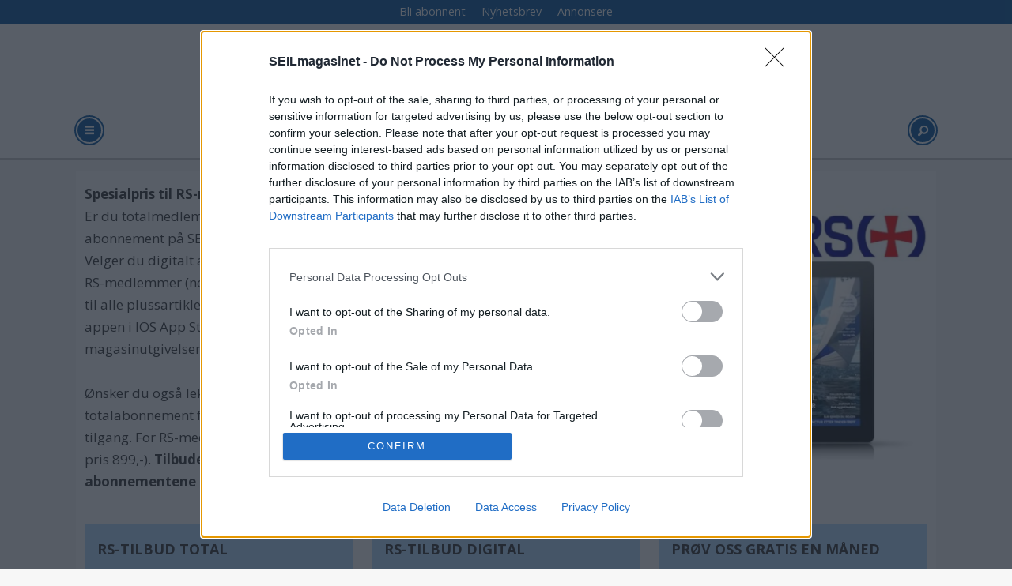

--- FILE ---
content_type: text/html; charset=UTF-8
request_url: https://www.seilmagasinet.no/kampanjer/rs-tilbud
body_size: 14295
content:
<!DOCTYPE html>
<html lang="nb-NO" dir="ltr" class="resp_fonts" data-hostpath="kampanjer&#x2F;rs-tilbud">
    <head>

                
                <script type="module">
                    import { ClientAPI } from '/view-resources/baseview/public/common/ClientAPI/index.js?v=1768293024-L4';
                    window.labClientAPI = new ClientAPI({
                        pageData: {
                            url: 'https://www.seilmagasinet.no/kampanjer/rs-tilbud',
                            pageType: 'front',
                            pageId: '605849',
                            section: '',
                            title: '',
                            seotitle: 'SM RS-tilbud',
                            sometitle: 'SM RS-tilbud',
                            description: '',
                            seodescription: '',
                            somedescription: '',
                            device: 'desktop',
                            cmsVersion: '4.2.15',
                            contentLanguage: 'nb-NO',
                            published: '',
                            tags: [],
                            bylines: [],
                            site: {
                                domain: 'https://www.seilmagasinet.no',
                                id: '6',
                                alias: 'seilmagasinet'
                            }
                            // Todo: Add paywall info ...
                        },
                        debug: false
                    });
                </script>

                <title>SM RS-tilbud</title>
                <meta name="title" content="SM RS-tilbud">
                <meta name="description" content="">
                <meta http-equiv="Content-Type" content="text/html; charset=utf-8">
                <link rel="canonical" href="https://www.seilmagasinet.no/kampanjer/rs-tilbud">
                <meta name="viewport" content="width=device-width, initial-scale=1">
                
                <meta property="og:type" content="frontpage">
                <meta property="og:title" content="SM RS-tilbud">
                <meta property="og:description" content="">

                
                <script src="https://assets.mailmojo.no/sdk.js" data-token="DEE4J2GLQZdZNPhqjaRCHQNX4QrNpa" async></script><script type="text/javascript" async="true">
(function() {
  var host = 'www.seilmagasinet.no';
  var element = document.createElement('script');
  var firstScript = document.getElementsByTagName('script')[0];
  var url = 'https://cmp.inmobi.com'
    .concat('/choice/', 'WBYGMGfWQ-WEa', '/', host, '/choice.js?tag_version=V3');
  var uspTries = 0;
  var uspTriesLimit = 3;
  element.async = true;
  element.type = 'text/javascript';
  element.src = url;

  firstScript.parentNode.insertBefore(element, firstScript);

  function makeStub() {
    var TCF_LOCATOR_NAME = '__tcfapiLocator';
    var queue = [];
    var win = window;
    var cmpFrame;

    function addFrame() {
      var doc = win.document;
      var otherCMP = !!(win.frames[TCF_LOCATOR_NAME]);

      if (!otherCMP) {
        if (doc.body) {
          var iframe = doc.createElement('iframe');

          iframe.style.cssText = 'display:none';
          iframe.name = TCF_LOCATOR_NAME;
          doc.body.appendChild(iframe);
        } else {
          setTimeout(addFrame, 5);
        }
      }
      return !otherCMP;
    }

    function tcfAPIHandler() {
      var gdprApplies;
      var args = arguments;

      if (!args.length) {
        return queue;
      } else if (args[0] === 'setGdprApplies') {
        if (
          args.length > 3 &&
          args[2] === 2 &&
          typeof args[3] === 'boolean'
        ) {
          gdprApplies = args[3];
          if (typeof args[2] === 'function') {
            args[2]('set', true);
          }
        }
      } else if (args[0] === 'ping') {
        var retr = {
          gdprApplies: gdprApplies,
          cmpLoaded: false,
          cmpStatus: 'stub'
        };

        if (typeof args[2] === 'function') {
          args[2](retr);
        }
      } else {
        if(args[0] === 'init' && typeof args[3] === 'object') {
          args[3] = Object.assign(args[3], { tag_version: 'V3' });
        }
        queue.push(args);
      }
    }

    function postMessageEventHandler(event) {
      var msgIsString = typeof event.data === 'string';
      var json = {};

      try {
        if (msgIsString) {
          json = JSON.parse(event.data);
        } else {
          json = event.data;
        }
      } catch (ignore) {}

      var payload = json.__tcfapiCall;

      if (payload) {
        window.__tcfapi(
          payload.command,
          payload.version,
          function(retValue, success) {
            var returnMsg = {
              __tcfapiReturn: {
                returnValue: retValue,
                success: success,
                callId: payload.callId
              }
            };
            if (msgIsString) {
              returnMsg = JSON.stringify(returnMsg);
            }
            if (event && event.source && event.source.postMessage) {
              event.source.postMessage(returnMsg, '*');
            }
          },
          payload.parameter
        );
      }
    }

    while (win) {
      try {
        if (win.frames[TCF_LOCATOR_NAME]) {
          cmpFrame = win;
          break;
        }
      } catch (ignore) {}

      if (win === window.top) {
        break;
      }
      win = win.parent;
    }
    if (!cmpFrame) {
      addFrame();
      win.__tcfapi = tcfAPIHandler;
      win.addEventListener('message', postMessageEventHandler, false);
    }
  };

  makeStub();

  function makeGppStub() {
    const CMP_ID = 10;
    const SUPPORTED_APIS = [
      '2:tcfeuv2',
      '6:uspv1',
      '7:usnatv1',
      '8:usca',
      '9:usvav1',
      '10:uscov1',
      '11:usutv1',
      '12:usctv1'
    ];

    window.__gpp_addFrame = function (n) {
      if (!window.frames[n]) {
        if (document.body) {
          var i = document.createElement("iframe");
          i.style.cssText = "display:none";
          i.name = n;
          document.body.appendChild(i);
        } else {
          window.setTimeout(window.__gpp_addFrame, 10, n);
        }
      }
    };
    window.__gpp_stub = function () {
      var b = arguments;
      __gpp.queue = __gpp.queue || [];
      __gpp.events = __gpp.events || [];

      if (!b.length || (b.length == 1 && b[0] == "queue")) {
        return __gpp.queue;
      }

      if (b.length == 1 && b[0] == "events") {
        return __gpp.events;
      }

      var cmd = b[0];
      var clb = b.length > 1 ? b[1] : null;
      var par = b.length > 2 ? b[2] : null;
      if (cmd === "ping") {
        clb(
          {
            gppVersion: "1.1", // must be “Version.Subversion”, current: “1.1”
            cmpStatus: "stub", // possible values: stub, loading, loaded, error
            cmpDisplayStatus: "hidden", // possible values: hidden, visible, disabled
            signalStatus: "not ready", // possible values: not ready, ready
            supportedAPIs: SUPPORTED_APIS, // list of supported APIs
            cmpId: CMP_ID, // IAB assigned CMP ID, may be 0 during stub/loading
            sectionList: [],
            applicableSections: [-1],
            gppString: "",
            parsedSections: {},
          },
          true
        );
      } else if (cmd === "addEventListener") {
        if (!("lastId" in __gpp)) {
          __gpp.lastId = 0;
        }
        __gpp.lastId++;
        var lnr = __gpp.lastId;
        __gpp.events.push({
          id: lnr,
          callback: clb,
          parameter: par,
        });
        clb(
          {
            eventName: "listenerRegistered",
            listenerId: lnr, // Registered ID of the listener
            data: true, // positive signal
            pingData: {
              gppVersion: "1.1", // must be “Version.Subversion”, current: “1.1”
              cmpStatus: "stub", // possible values: stub, loading, loaded, error
              cmpDisplayStatus: "hidden", // possible values: hidden, visible, disabled
              signalStatus: "not ready", // possible values: not ready, ready
              supportedAPIs: SUPPORTED_APIS, // list of supported APIs
              cmpId: CMP_ID, // list of supported APIs
              sectionList: [],
              applicableSections: [-1],
              gppString: "",
              parsedSections: {},
            },
          },
          true
        );
      } else if (cmd === "removeEventListener") {
        var success = false;
        for (var i = 0; i < __gpp.events.length; i++) {
          if (__gpp.events[i].id == par) {
            __gpp.events.splice(i, 1);
            success = true;
            break;
          }
        }
        clb(
          {
            eventName: "listenerRemoved",
            listenerId: par, // Registered ID of the listener
            data: success, // status info
            pingData: {
              gppVersion: "1.1", // must be “Version.Subversion”, current: “1.1”
              cmpStatus: "stub", // possible values: stub, loading, loaded, error
              cmpDisplayStatus: "hidden", // possible values: hidden, visible, disabled
              signalStatus: "not ready", // possible values: not ready, ready
              supportedAPIs: SUPPORTED_APIS, // list of supported APIs
              cmpId: CMP_ID, // CMP ID
              sectionList: [],
              applicableSections: [-1],
              gppString: "",
              parsedSections: {},
            },
          },
          true
        );
      } else if (cmd === "hasSection") {
        clb(false, true);
      } else if (cmd === "getSection" || cmd === "getField") {
        clb(null, true);
      }
      //queue all other commands
      else {
        __gpp.queue.push([].slice.apply(b));
      }
    };
    window.__gpp_msghandler = function (event) {
      var msgIsString = typeof event.data === "string";
      try {
        var json = msgIsString ? JSON.parse(event.data) : event.data;
      } catch (e) {
        var json = null;
      }
      if (typeof json === "object" && json !== null && "__gppCall" in json) {
        var i = json.__gppCall;
        window.__gpp(
          i.command,
          function (retValue, success) {
            var returnMsg = {
              __gppReturn: {
                returnValue: retValue,
                success: success,
                callId: i.callId,
              },
            };
            event.source.postMessage(msgIsString ? JSON.stringify(returnMsg) : returnMsg, "*");
          },
          "parameter" in i ? i.parameter : null,
          "version" in i ? i.version : "1.1"
        );
      }
    };
    if (!("__gpp" in window) || typeof window.__gpp !== "function") {
      window.__gpp = window.__gpp_stub;
      window.addEventListener("message", window.__gpp_msghandler, false);
      window.__gpp_addFrame("__gppLocator");
    }
  };

  makeGppStub();

  var uspStubFunction = function() {
    var arg = arguments;
    if (typeof window.__uspapi !== uspStubFunction) {
      setTimeout(function() {
        if (typeof window.__uspapi !== 'undefined') {
          window.__uspapi.apply(window.__uspapi, arg);
        }
      }, 500);
    }
  };

  var checkIfUspIsReady = function() {
    uspTries++;
    if (window.__uspapi === uspStubFunction && uspTries < uspTriesLimit) {
      console.warn('USP is not accessible');
    } else {
      clearInterval(uspInterval);
    }
  };

  if (typeof window.__uspapi === 'undefined') {
    window.__uspapi = uspStubFunction;
    var uspInterval = setInterval(checkIfUspIsReady, 6000);
  }
})();
</script>
                
                
                <meta property="og:image" content="/view-resources/dachser2/public/seilmagasinet/icon.png">
                <meta property="og:image:width" content="100">
                
                <meta property="og:url" content="https://www.seilmagasinet.no/kampanjer/rs-tilbud">
                        <link type="image/svg+xml" rel="icon" href="/view-resources/dachser2/public/seilmagasinet/favicon.svg">
                        <link type="image/png" rel="icon" sizes="32x32" href="/view-resources/dachser2/public/seilmagasinet/favicon-32x32.png">
                        <link type="image/png" rel="icon" sizes="96x96" href="/view-resources/dachser2/public/seilmagasinet/favicon-96x96.png">
                        <link type="image/png" rel="apple-touch-icon" sizes="120x120" href="/view-resources/dachser2/public/seilmagasinet/favicon-120x120.png">
                        <link type="image/png" rel="apple-touch-icon" sizes="180x180" href="/view-resources/dachser2/public/seilmagasinet/favicon-180x180.png">
                    
                <link rel="stylesheet" href="/view-resources/view/css/grid.css?v=1768293024-L4">
                <link rel="stylesheet" href="/view-resources/view/css/main.css?v=1768293024-L4">
                <link rel="stylesheet" href="/view-resources/view/css/colors.css?v=1768293024-L4">
                <link rel="stylesheet" href="/view-resources/view/css/print.css?v=1768293024-L4" media="print">
                <link rel="stylesheet" href="/view-resources/view/css/foundation-icons/foundation-icons.css?v=1768293024-L4">
                <link rel="stylesheet" href="https://fonts.googleapis.com/css?family=Open+Sans:400,400i,600,600i,700,700i,800,800i?v=1768293024-L4">
                <link rel="stylesheet" href="/view-resources/view/css/site/seilmagasinet.css?v=1768293024-L4">
                <style data-key="background_colors">
                    .bg-primary {background-color: rgb(103, 146, 228);}.bg-primary-dark {background-color: rgb(63, 113, 192);color: #fff;}.bg-primary-darker {background-color: rgb(0, 82, 156);color: #fff;}.bg-primary-light {background-color: rgba(141,181,255,1);}.bg-primary-lighter {background-color: rgb(179, 217, 255);}.bg-secondary {background-color: rgb(207, 0, 6);color: #fff;}.bg-tertiary {background-color: rgb(25, 133, 128);color: #fff;}.bg-tertiary-light {background-color: rgb(124, 182, 177);}.bg-quaternary {background-color: rgb(147, 178, 88);}.bg-quinary {background-color: rgb(214, 194, 172);}.bg-black {background-color: rgb(5, 5, 5);color: #fff;}.bg-white {background-color: rgb(241, 241, 230);}.bg-senary {background-color: rgba(224,98,154,1);}.bg-septenary {background-color: rgba(208, 200, 200, 1);}.bg-octonary {background-color: rgba(255,255,255,1);}@media (max-width: 1023px) { .color_mobile_bg-primary {background-color: rgb(103, 146, 228);}}@media (max-width: 1023px) { .color_mobile_bg-primary-dark {background-color: rgb(63, 113, 192);}}@media (max-width: 1023px) { .color_mobile_bg-primary-darker {background-color: rgb(0, 82, 156);}}@media (max-width: 1023px) { .color_mobile_bg-primary-light {background-color: rgba(141,181,255,1);}}@media (max-width: 1023px) { .color_mobile_bg-primary-lighter {background-color: rgb(179, 217, 255);}}@media (max-width: 1023px) { .color_mobile_bg-secondary {background-color: rgb(207, 0, 6);}}@media (max-width: 1023px) { .color_mobile_bg-tertiary {background-color: rgb(25, 133, 128);}}@media (max-width: 1023px) { .color_mobile_bg-tertiary-light {background-color: rgb(124, 182, 177);}}@media (max-width: 1023px) { .color_mobile_bg-quaternary {background-color: rgb(147, 178, 88);}}@media (max-width: 1023px) { .color_mobile_bg-quinary {background-color: rgb(214, 194, 172);}}@media (max-width: 1023px) { .color_mobile_bg-black {background-color: rgb(5, 5, 5);}}@media (max-width: 1023px) { .color_mobile_bg-white {background-color: rgb(241, 241, 230);}}@media (max-width: 1023px) { .color_mobile_bg-senary {background-color: rgba(224,98,154,1);}}@media (max-width: 1023px) { .color_mobile_bg-septenary {background-color: rgba(208, 200, 200, 1);}}@media (max-width: 1023px) { .color_mobile_bg-octonary {background-color: rgba(255,255,255,1);}}
                </style>
                <style data-key="background_colors_opacity">
                    .bg-primary.op-bg_20 {background-color: rgba(103, 146, 228, 0.2);}.bg-primary.op-bg_40 {background-color: rgba(103, 146, 228, 0.4);}.bg-primary.op-bg_60 {background-color: rgba(103, 146, 228, 0.6);}.bg-primary.op-bg_80 {background-color: rgba(103, 146, 228, 0.8);}.bg-primary-dark.op-bg_20 {background-color: rgba(63, 113, 192, 0.2);color: #fff;}.bg-primary-dark.op-bg_40 {background-color: rgba(63, 113, 192, 0.4);color: #fff;}.bg-primary-dark.op-bg_60 {background-color: rgba(63, 113, 192, 0.6);color: #fff;}.bg-primary-dark.op-bg_80 {background-color: rgba(63, 113, 192, 0.8);color: #fff;}.bg-primary-darker.op-bg_20 {background-color: rgba(0, 82, 156, 0.2);color: #fff;}.bg-primary-darker.op-bg_40 {background-color: rgba(0, 82, 156, 0.4);color: #fff;}.bg-primary-darker.op-bg_60 {background-color: rgba(0, 82, 156, 0.6);color: #fff;}.bg-primary-darker.op-bg_80 {background-color: rgba(0, 82, 156, 0.8);color: #fff;}.bg-primary-light.op-bg_20 {background-color: rgba(141, 181, 255, 0.2);}.bg-primary-light.op-bg_40 {background-color: rgba(141, 181, 255, 0.4);}.bg-primary-light.op-bg_60 {background-color: rgba(141, 181, 255, 0.6);}.bg-primary-light.op-bg_80 {background-color: rgba(141, 181, 255, 0.8);}.bg-primary-lighter.op-bg_20 {background-color: rgba(179, 217, 255, 0.2);}.bg-primary-lighter.op-bg_40 {background-color: rgba(179, 217, 255, 0.4);}.bg-primary-lighter.op-bg_60 {background-color: rgba(179, 217, 255, 0.6);}.bg-primary-lighter.op-bg_80 {background-color: rgba(179, 217, 255, 0.8);}.bg-secondary.op-bg_20 {background-color: rgba(207, 0, 6, 0.2);color: #fff;}.bg-secondary.op-bg_40 {background-color: rgba(207, 0, 6, 0.4);color: #fff;}.bg-secondary.op-bg_60 {background-color: rgba(207, 0, 6, 0.6);color: #fff;}.bg-secondary.op-bg_80 {background-color: rgba(207, 0, 6, 0.8);color: #fff;}.bg-tertiary.op-bg_20 {background-color: rgba(25, 133, 128, 0.2);color: #fff;}.bg-tertiary.op-bg_40 {background-color: rgba(25, 133, 128, 0.4);color: #fff;}.bg-tertiary.op-bg_60 {background-color: rgba(25, 133, 128, 0.6);color: #fff;}.bg-tertiary.op-bg_80 {background-color: rgba(25, 133, 128, 0.8);color: #fff;}.bg-tertiary-light.op-bg_20 {background-color: rgba(124, 182, 177, 0.2);}.bg-tertiary-light.op-bg_40 {background-color: rgba(124, 182, 177, 0.4);}.bg-tertiary-light.op-bg_60 {background-color: rgba(124, 182, 177, 0.6);}.bg-tertiary-light.op-bg_80 {background-color: rgba(124, 182, 177, 0.8);}.bg-quaternary.op-bg_20 {background-color: rgba(147, 178, 88, 0.2);}.bg-quaternary.op-bg_40 {background-color: rgba(147, 178, 88, 0.4);}.bg-quaternary.op-bg_60 {background-color: rgba(147, 178, 88, 0.6);}.bg-quaternary.op-bg_80 {background-color: rgba(147, 178, 88, 0.8);}.bg-quinary.op-bg_20 {background-color: rgba(214, 194, 172, 0.2);}.bg-quinary.op-bg_40 {background-color: rgba(214, 194, 172, 0.4);}.bg-quinary.op-bg_60 {background-color: rgba(214, 194, 172, 0.6);}.bg-quinary.op-bg_80 {background-color: rgba(214, 194, 172, 0.8);}.bg-black.op-bg_20 {background-color: rgba(5, 5, 5, 0.2);color: #fff;}.bg-black.op-bg_40 {background-color: rgba(5, 5, 5, 0.4);color: #fff;}.bg-black.op-bg_60 {background-color: rgba(5, 5, 5, 0.6);color: #fff;}.bg-black.op-bg_80 {background-color: rgba(5, 5, 5, 0.8);color: #fff;}.bg-white.op-bg_20 {background-color: rgba(241, 241, 230, 0.2);}.bg-white.op-bg_40 {background-color: rgba(241, 241, 230, 0.4);}.bg-white.op-bg_60 {background-color: rgba(241, 241, 230, 0.6);}.bg-white.op-bg_80 {background-color: rgba(241, 241, 230, 0.8);}.bg-senary.op-bg_20 {background-color: rgba(224, 98, 154, 0.2);}.bg-senary.op-bg_40 {background-color: rgba(224, 98, 154, 0.4);}.bg-senary.op-bg_60 {background-color: rgba(224, 98, 154, 0.6);}.bg-senary.op-bg_80 {background-color: rgba(224, 98, 154, 0.8);}.bg-septenary.op-bg_20 {background-color: rgba(208, 200, 200, 0.2);}.bg-septenary.op-bg_40 {background-color: rgba(208, 200, 200, 0.4);}.bg-septenary.op-bg_60 {background-color: rgba(208, 200, 200, 0.6);}.bg-septenary.op-bg_80 {background-color: rgba(208, 200, 200, 0.8);}.bg-octonary.op-bg_20 {background-color: rgba(255, 255, 255, 0.2);}.bg-octonary.op-bg_40 {background-color: rgba(255, 255, 255, 0.4);}.bg-octonary.op-bg_60 {background-color: rgba(255, 255, 255, 0.6);}.bg-octonary.op-bg_80 {background-color: rgba(255, 255, 255, 0.8);}@media (max-width: 1023px) { .color_mobile_bg-primary.op-bg_20 {background-color: rgba(103, 146, 228, 0.2);}}@media (max-width: 1023px) { .color_mobile_bg-primary.op-bg_40 {background-color: rgba(103, 146, 228, 0.4);}}@media (max-width: 1023px) { .color_mobile_bg-primary.op-bg_60 {background-color: rgba(103, 146, 228, 0.6);}}@media (max-width: 1023px) { .color_mobile_bg-primary.op-bg_80 {background-color: rgba(103, 146, 228, 0.8);}}@media (max-width: 1023px) { .color_mobile_bg-primary-dark.op-bg_20 {background-color: rgba(63, 113, 192, 0.2);}}@media (max-width: 1023px) { .color_mobile_bg-primary-dark.op-bg_40 {background-color: rgba(63, 113, 192, 0.4);}}@media (max-width: 1023px) { .color_mobile_bg-primary-dark.op-bg_60 {background-color: rgba(63, 113, 192, 0.6);}}@media (max-width: 1023px) { .color_mobile_bg-primary-dark.op-bg_80 {background-color: rgba(63, 113, 192, 0.8);}}@media (max-width: 1023px) { .color_mobile_bg-primary-darker.op-bg_20 {background-color: rgba(0, 82, 156, 0.2);}}@media (max-width: 1023px) { .color_mobile_bg-primary-darker.op-bg_40 {background-color: rgba(0, 82, 156, 0.4);}}@media (max-width: 1023px) { .color_mobile_bg-primary-darker.op-bg_60 {background-color: rgba(0, 82, 156, 0.6);}}@media (max-width: 1023px) { .color_mobile_bg-primary-darker.op-bg_80 {background-color: rgba(0, 82, 156, 0.8);}}@media (max-width: 1023px) { .color_mobile_bg-primary-light.op-bg_20 {background-color: rgba(141, 181, 255, 0.2);}}@media (max-width: 1023px) { .color_mobile_bg-primary-light.op-bg_40 {background-color: rgba(141, 181, 255, 0.4);}}@media (max-width: 1023px) { .color_mobile_bg-primary-light.op-bg_60 {background-color: rgba(141, 181, 255, 0.6);}}@media (max-width: 1023px) { .color_mobile_bg-primary-light.op-bg_80 {background-color: rgba(141, 181, 255, 0.8);}}@media (max-width: 1023px) { .color_mobile_bg-primary-lighter.op-bg_20 {background-color: rgba(179, 217, 255, 0.2);}}@media (max-width: 1023px) { .color_mobile_bg-primary-lighter.op-bg_40 {background-color: rgba(179, 217, 255, 0.4);}}@media (max-width: 1023px) { .color_mobile_bg-primary-lighter.op-bg_60 {background-color: rgba(179, 217, 255, 0.6);}}@media (max-width: 1023px) { .color_mobile_bg-primary-lighter.op-bg_80 {background-color: rgba(179, 217, 255, 0.8);}}@media (max-width: 1023px) { .color_mobile_bg-secondary.op-bg_20 {background-color: rgba(207, 0, 6, 0.2);}}@media (max-width: 1023px) { .color_mobile_bg-secondary.op-bg_40 {background-color: rgba(207, 0, 6, 0.4);}}@media (max-width: 1023px) { .color_mobile_bg-secondary.op-bg_60 {background-color: rgba(207, 0, 6, 0.6);}}@media (max-width: 1023px) { .color_mobile_bg-secondary.op-bg_80 {background-color: rgba(207, 0, 6, 0.8);}}@media (max-width: 1023px) { .color_mobile_bg-tertiary.op-bg_20 {background-color: rgba(25, 133, 128, 0.2);}}@media (max-width: 1023px) { .color_mobile_bg-tertiary.op-bg_40 {background-color: rgba(25, 133, 128, 0.4);}}@media (max-width: 1023px) { .color_mobile_bg-tertiary.op-bg_60 {background-color: rgba(25, 133, 128, 0.6);}}@media (max-width: 1023px) { .color_mobile_bg-tertiary.op-bg_80 {background-color: rgba(25, 133, 128, 0.8);}}@media (max-width: 1023px) { .color_mobile_bg-tertiary-light.op-bg_20 {background-color: rgba(124, 182, 177, 0.2);}}@media (max-width: 1023px) { .color_mobile_bg-tertiary-light.op-bg_40 {background-color: rgba(124, 182, 177, 0.4);}}@media (max-width: 1023px) { .color_mobile_bg-tertiary-light.op-bg_60 {background-color: rgba(124, 182, 177, 0.6);}}@media (max-width: 1023px) { .color_mobile_bg-tertiary-light.op-bg_80 {background-color: rgba(124, 182, 177, 0.8);}}@media (max-width: 1023px) { .color_mobile_bg-quaternary.op-bg_20 {background-color: rgba(147, 178, 88, 0.2);}}@media (max-width: 1023px) { .color_mobile_bg-quaternary.op-bg_40 {background-color: rgba(147, 178, 88, 0.4);}}@media (max-width: 1023px) { .color_mobile_bg-quaternary.op-bg_60 {background-color: rgba(147, 178, 88, 0.6);}}@media (max-width: 1023px) { .color_mobile_bg-quaternary.op-bg_80 {background-color: rgba(147, 178, 88, 0.8);}}@media (max-width: 1023px) { .color_mobile_bg-quinary.op-bg_20 {background-color: rgba(214, 194, 172, 0.2);}}@media (max-width: 1023px) { .color_mobile_bg-quinary.op-bg_40 {background-color: rgba(214, 194, 172, 0.4);}}@media (max-width: 1023px) { .color_mobile_bg-quinary.op-bg_60 {background-color: rgba(214, 194, 172, 0.6);}}@media (max-width: 1023px) { .color_mobile_bg-quinary.op-bg_80 {background-color: rgba(214, 194, 172, 0.8);}}@media (max-width: 1023px) { .color_mobile_bg-black.op-bg_20 {background-color: rgba(5, 5, 5, 0.2);}}@media (max-width: 1023px) { .color_mobile_bg-black.op-bg_40 {background-color: rgba(5, 5, 5, 0.4);}}@media (max-width: 1023px) { .color_mobile_bg-black.op-bg_60 {background-color: rgba(5, 5, 5, 0.6);}}@media (max-width: 1023px) { .color_mobile_bg-black.op-bg_80 {background-color: rgba(5, 5, 5, 0.8);}}@media (max-width: 1023px) { .color_mobile_bg-white.op-bg_20 {background-color: rgba(241, 241, 230, 0.2);}}@media (max-width: 1023px) { .color_mobile_bg-white.op-bg_40 {background-color: rgba(241, 241, 230, 0.4);}}@media (max-width: 1023px) { .color_mobile_bg-white.op-bg_60 {background-color: rgba(241, 241, 230, 0.6);}}@media (max-width: 1023px) { .color_mobile_bg-white.op-bg_80 {background-color: rgba(241, 241, 230, 0.8);}}@media (max-width: 1023px) { .color_mobile_bg-senary.op-bg_20 {background-color: rgba(224, 98, 154, 0.2);}}@media (max-width: 1023px) { .color_mobile_bg-senary.op-bg_40 {background-color: rgba(224, 98, 154, 0.4);}}@media (max-width: 1023px) { .color_mobile_bg-senary.op-bg_60 {background-color: rgba(224, 98, 154, 0.6);}}@media (max-width: 1023px) { .color_mobile_bg-senary.op-bg_80 {background-color: rgba(224, 98, 154, 0.8);}}@media (max-width: 1023px) { .color_mobile_bg-septenary.op-bg_20 {background-color: rgba(208, 200, 200, 0.2);}}@media (max-width: 1023px) { .color_mobile_bg-septenary.op-bg_40 {background-color: rgba(208, 200, 200, 0.4);}}@media (max-width: 1023px) { .color_mobile_bg-septenary.op-bg_60 {background-color: rgba(208, 200, 200, 0.6);}}@media (max-width: 1023px) { .color_mobile_bg-septenary.op-bg_80 {background-color: rgba(208, 200, 200, 0.8);}}@media (max-width: 1023px) { .color_mobile_bg-octonary.op-bg_20 {background-color: rgba(255, 255, 255, 0.2);}}@media (max-width: 1023px) { .color_mobile_bg-octonary.op-bg_40 {background-color: rgba(255, 255, 255, 0.4);}}@media (max-width: 1023px) { .color_mobile_bg-octonary.op-bg_60 {background-color: rgba(255, 255, 255, 0.6);}}@media (max-width: 1023px) { .color_mobile_bg-octonary.op-bg_80 {background-color: rgba(255, 255, 255, 0.8);}}
                </style>
                <style data-key="border_colors">
                    .border-bg-primary {border-color: rgb(103, 146, 228) !important;}.border-bg-primary-dark {border-color: rgb(63, 113, 192) !important;}.border-bg-primary-darker {border-color: rgb(0, 82, 156) !important;}.border-bg-primary-light {border-color: rgba(141,181,255,1) !important;}.border-bg-primary-lighter {border-color: rgb(179, 217, 255) !important;}.border-bg-secondary {border-color: rgb(207, 0, 6) !important;}.border-bg-tertiary {border-color: rgb(25, 133, 128) !important;}.border-bg-tertiary-light {border-color: rgb(124, 182, 177) !important;}.border-bg-quaternary {border-color: rgb(147, 178, 88) !important;}.border-bg-quinary {border-color: rgb(214, 194, 172) !important;}.border-bg-black {border-color: rgb(5, 5, 5) !important;}.border-bg-white {border-color: rgb(241, 241, 230) !important;}.border-bg-senary {border-color: rgba(224,98,154,1) !important;}.border-bg-septenary {border-color: rgba(208, 200, 200, 1) !important;}.border-bg-octonary {border-color: rgba(255,255,255,1) !important;}@media (max-width: 1023px) { .mobile_border-bg-primary {border-color: rgb(103, 146, 228) !important;}}@media (max-width: 1023px) { .mobile_border-bg-primary-dark {border-color: rgb(63, 113, 192) !important;}}@media (max-width: 1023px) { .mobile_border-bg-primary-darker {border-color: rgb(0, 82, 156) !important;}}@media (max-width: 1023px) { .mobile_border-bg-primary-light {border-color: rgba(141,181,255,1) !important;}}@media (max-width: 1023px) { .mobile_border-bg-primary-lighter {border-color: rgb(179, 217, 255) !important;}}@media (max-width: 1023px) { .mobile_border-bg-secondary {border-color: rgb(207, 0, 6) !important;}}@media (max-width: 1023px) { .mobile_border-bg-tertiary {border-color: rgb(25, 133, 128) !important;}}@media (max-width: 1023px) { .mobile_border-bg-tertiary-light {border-color: rgb(124, 182, 177) !important;}}@media (max-width: 1023px) { .mobile_border-bg-quaternary {border-color: rgb(147, 178, 88) !important;}}@media (max-width: 1023px) { .mobile_border-bg-quinary {border-color: rgb(214, 194, 172) !important;}}@media (max-width: 1023px) { .mobile_border-bg-black {border-color: rgb(5, 5, 5) !important;}}@media (max-width: 1023px) { .mobile_border-bg-white {border-color: rgb(241, 241, 230) !important;}}@media (max-width: 1023px) { .mobile_border-bg-senary {border-color: rgba(224,98,154,1) !important;}}@media (max-width: 1023px) { .mobile_border-bg-septenary {border-color: rgba(208, 200, 200, 1) !important;}}@media (max-width: 1023px) { .mobile_border-bg-octonary {border-color: rgba(255,255,255,1) !important;}}
                </style>
                <style data-key="font_colors">
                    .primary {color: rgb(103, 146, 228) !important;}.primary-dark {color: rgb(63, 113, 192) !important;}.primary-darker {color: rgb(0, 82, 156) !important;}.primary-light {color: rgb(141, 181, 255) !important;}.primary-lighter {color: rgb(179, 217, 255) !important;}.secondary {color: rgb(207, 0, 6) !important;}.tertiary {color: rgb(25, 133, 128) !important;}.tertiary-light {color: rgb(124, 182, 177) !important;}.quaternary {color: rgb(147, 178, 88) !important;}.quinary {color: rgb(214, 194, 172) !important;}.black {color: rgb(5, 5, 5) !important;}.white {color: rgb(241, 241, 230) !important;}@media (max-width: 1023px) { .color_mobile_primary {color: rgb(103, 146, 228) !important;}}@media (max-width: 1023px) { .color_mobile_primary-dark {color: rgb(63, 113, 192) !important;}}@media (max-width: 1023px) { .color_mobile_primary-darker {color: rgb(0, 82, 156) !important;}}@media (max-width: 1023px) { .color_mobile_primary-light {color: rgb(141, 181, 255) !important;}}@media (max-width: 1023px) { .color_mobile_primary-lighter {color: rgb(179, 217, 255) !important;}}@media (max-width: 1023px) { .color_mobile_secondary {color: rgb(207, 0, 6) !important;}}@media (max-width: 1023px) { .color_mobile_tertiary {color: rgb(25, 133, 128) !important;}}@media (max-width: 1023px) { .color_mobile_tertiary-light {color: rgb(124, 182, 177) !important;}}@media (max-width: 1023px) { .color_mobile_quaternary {color: rgb(147, 178, 88) !important;}}@media (max-width: 1023px) { .color_mobile_quinary {color: rgb(214, 194, 172) !important;}}@media (max-width: 1023px) { .color_mobile_black {color: rgb(5, 5, 5) !important;}}@media (max-width: 1023px) { .color_mobile_white {color: rgb(241, 241, 230) !important;}}
                </style>
                <style data-key="image_gradient">
                    .image-gradient-bg-primary .img:after {background-image: linear-gradient(to bottom, transparent 50%, rgb(103, 146, 228));content: "";position: absolute;top: 0;left: 0;right: 0;bottom: 0;pointer-events: none;}.image-gradient-bg-primary-dark .img:after {background-image: linear-gradient(to bottom, transparent 50%, rgb(63, 113, 192));content: "";position: absolute;top: 0;left: 0;right: 0;bottom: 0;pointer-events: none;}.image-gradient-bg-primary-darker .img:after {background-image: linear-gradient(to bottom, transparent 50%, rgb(0, 82, 156));content: "";position: absolute;top: 0;left: 0;right: 0;bottom: 0;pointer-events: none;}.image-gradient-bg-primary-light .img:after {background-image: linear-gradient(to bottom, transparent 50%, rgba(141,181,255,1));content: "";position: absolute;top: 0;left: 0;right: 0;bottom: 0;pointer-events: none;}.image-gradient-bg-primary-lighter .img:after {background-image: linear-gradient(to bottom, transparent 50%, rgb(179, 217, 255));content: "";position: absolute;top: 0;left: 0;right: 0;bottom: 0;pointer-events: none;}.image-gradient-bg-secondary .img:after {background-image: linear-gradient(to bottom, transparent 50%, rgb(207, 0, 6));content: "";position: absolute;top: 0;left: 0;right: 0;bottom: 0;pointer-events: none;}.image-gradient-bg-tertiary .img:after {background-image: linear-gradient(to bottom, transparent 50%, rgb(25, 133, 128));content: "";position: absolute;top: 0;left: 0;right: 0;bottom: 0;pointer-events: none;}.image-gradient-bg-tertiary-light .img:after {background-image: linear-gradient(to bottom, transparent 50%, rgb(124, 182, 177));content: "";position: absolute;top: 0;left: 0;right: 0;bottom: 0;pointer-events: none;}.image-gradient-bg-quaternary .img:after {background-image: linear-gradient(to bottom, transparent 50%, rgb(147, 178, 88));content: "";position: absolute;top: 0;left: 0;right: 0;bottom: 0;pointer-events: none;}.image-gradient-bg-quinary .img:after {background-image: linear-gradient(to bottom, transparent 50%, rgb(214, 194, 172));content: "";position: absolute;top: 0;left: 0;right: 0;bottom: 0;pointer-events: none;}.image-gradient-bg-black .img:after {background-image: linear-gradient(to bottom, transparent 50%, rgb(5, 5, 5));content: "";position: absolute;top: 0;left: 0;right: 0;bottom: 0;pointer-events: none;}.image-gradient-bg-white .img:after {background-image: linear-gradient(to bottom, transparent 50%, rgb(241, 241, 230));content: "";position: absolute;top: 0;left: 0;right: 0;bottom: 0;pointer-events: none;}.image-gradient-bg-senary .img:after {background-image: linear-gradient(to bottom, transparent 50%, rgba(224,98,154,1));content: "";position: absolute;top: 0;left: 0;right: 0;bottom: 0;pointer-events: none;}.image-gradient-bg-septenary .img:after {background-image: linear-gradient(to bottom, transparent 50%, rgba(208, 200, 200, 1));content: "";position: absolute;top: 0;left: 0;right: 0;bottom: 0;pointer-events: none;}.image-gradient-bg-octonary .img:after {background-image: linear-gradient(to bottom, transparent 50%, rgba(255,255,255,1));content: "";position: absolute;top: 0;left: 0;right: 0;bottom: 0;pointer-events: none;}@media (max-width: 1023px) { .color_mobile_image-gradient-bg-primary .img:after {background-image: linear-gradient(to bottom, transparent 50%, rgb(103, 146, 228));content: "";position: absolute;top: 0;left: 0;right: 0;bottom: 0;pointer-events: none;}}@media (max-width: 1023px) { .color_mobile_image-gradient-bg-primary-dark .img:after {background-image: linear-gradient(to bottom, transparent 50%, rgb(63, 113, 192));content: "";position: absolute;top: 0;left: 0;right: 0;bottom: 0;pointer-events: none;}}@media (max-width: 1023px) { .color_mobile_image-gradient-bg-primary-darker .img:after {background-image: linear-gradient(to bottom, transparent 50%, rgb(0, 82, 156));content: "";position: absolute;top: 0;left: 0;right: 0;bottom: 0;pointer-events: none;}}@media (max-width: 1023px) { .color_mobile_image-gradient-bg-primary-light .img:after {background-image: linear-gradient(to bottom, transparent 50%, rgba(141,181,255,1));content: "";position: absolute;top: 0;left: 0;right: 0;bottom: 0;pointer-events: none;}}@media (max-width: 1023px) { .color_mobile_image-gradient-bg-primary-lighter .img:after {background-image: linear-gradient(to bottom, transparent 50%, rgb(179, 217, 255));content: "";position: absolute;top: 0;left: 0;right: 0;bottom: 0;pointer-events: none;}}@media (max-width: 1023px) { .color_mobile_image-gradient-bg-secondary .img:after {background-image: linear-gradient(to bottom, transparent 50%, rgb(207, 0, 6));content: "";position: absolute;top: 0;left: 0;right: 0;bottom: 0;pointer-events: none;}}@media (max-width: 1023px) { .color_mobile_image-gradient-bg-tertiary .img:after {background-image: linear-gradient(to bottom, transparent 50%, rgb(25, 133, 128));content: "";position: absolute;top: 0;left: 0;right: 0;bottom: 0;pointer-events: none;}}@media (max-width: 1023px) { .color_mobile_image-gradient-bg-tertiary-light .img:after {background-image: linear-gradient(to bottom, transparent 50%, rgb(124, 182, 177));content: "";position: absolute;top: 0;left: 0;right: 0;bottom: 0;pointer-events: none;}}@media (max-width: 1023px) { .color_mobile_image-gradient-bg-quaternary .img:after {background-image: linear-gradient(to bottom, transparent 50%, rgb(147, 178, 88));content: "";position: absolute;top: 0;left: 0;right: 0;bottom: 0;pointer-events: none;}}@media (max-width: 1023px) { .color_mobile_image-gradient-bg-quinary .img:after {background-image: linear-gradient(to bottom, transparent 50%, rgb(214, 194, 172));content: "";position: absolute;top: 0;left: 0;right: 0;bottom: 0;pointer-events: none;}}@media (max-width: 1023px) { .color_mobile_image-gradient-bg-black .img:after {background-image: linear-gradient(to bottom, transparent 50%, rgb(5, 5, 5));content: "";position: absolute;top: 0;left: 0;right: 0;bottom: 0;pointer-events: none;}}@media (max-width: 1023px) { .color_mobile_image-gradient-bg-white .img:after {background-image: linear-gradient(to bottom, transparent 50%, rgb(241, 241, 230));content: "";position: absolute;top: 0;left: 0;right: 0;bottom: 0;pointer-events: none;}}@media (max-width: 1023px) { .color_mobile_image-gradient-bg-senary .img:after {background-image: linear-gradient(to bottom, transparent 50%, rgba(224,98,154,1));content: "";position: absolute;top: 0;left: 0;right: 0;bottom: 0;pointer-events: none;}}@media (max-width: 1023px) { .color_mobile_image-gradient-bg-septenary .img:after {background-image: linear-gradient(to bottom, transparent 50%, rgba(208, 200, 200, 1));content: "";position: absolute;top: 0;left: 0;right: 0;bottom: 0;pointer-events: none;}}@media (max-width: 1023px) { .color_mobile_image-gradient-bg-octonary .img:after {background-image: linear-gradient(to bottom, transparent 50%, rgba(255,255,255,1));content: "";position: absolute;top: 0;left: 0;right: 0;bottom: 0;pointer-events: none;}}.image-gradient-bg-primary.image-gradient-left .img:after {background-image: linear-gradient(to left, transparent 50%, rgb(103, 146, 228));}.image-gradient-bg-primary-dark.image-gradient-left .img:after {background-image: linear-gradient(to left, transparent 50%, rgb(63, 113, 192));}.image-gradient-bg-primary-darker.image-gradient-left .img:after {background-image: linear-gradient(to left, transparent 50%, rgb(0, 82, 156));}.image-gradient-bg-primary-light.image-gradient-left .img:after {background-image: linear-gradient(to left, transparent 50%, rgba(141,181,255,1));}.image-gradient-bg-primary-lighter.image-gradient-left .img:after {background-image: linear-gradient(to left, transparent 50%, rgb(179, 217, 255));}.image-gradient-bg-secondary.image-gradient-left .img:after {background-image: linear-gradient(to left, transparent 50%, rgb(207, 0, 6));}.image-gradient-bg-tertiary.image-gradient-left .img:after {background-image: linear-gradient(to left, transparent 50%, rgb(25, 133, 128));}.image-gradient-bg-tertiary-light.image-gradient-left .img:after {background-image: linear-gradient(to left, transparent 50%, rgb(124, 182, 177));}.image-gradient-bg-quaternary.image-gradient-left .img:after {background-image: linear-gradient(to left, transparent 50%, rgb(147, 178, 88));}.image-gradient-bg-quinary.image-gradient-left .img:after {background-image: linear-gradient(to left, transparent 50%, rgb(214, 194, 172));}.image-gradient-bg-black.image-gradient-left .img:after {background-image: linear-gradient(to left, transparent 50%, rgb(5, 5, 5));}.image-gradient-bg-white.image-gradient-left .img:after {background-image: linear-gradient(to left, transparent 50%, rgb(241, 241, 230));}.image-gradient-bg-senary.image-gradient-left .img:after {background-image: linear-gradient(to left, transparent 50%, rgba(224,98,154,1));}.image-gradient-bg-septenary.image-gradient-left .img:after {background-image: linear-gradient(to left, transparent 50%, rgba(208, 200, 200, 1));}.image-gradient-bg-octonary.image-gradient-left .img:after {background-image: linear-gradient(to left, transparent 50%, rgba(255,255,255,1));}@media (max-width: 1023px) { .color_mobile_image-gradient-bg-primary.image-gradient-left .img:after {background-image: linear-gradient(to left, transparent 50%, rgb(103, 146, 228));}}@media (max-width: 1023px) { .color_mobile_image-gradient-bg-primary-dark.image-gradient-left .img:after {background-image: linear-gradient(to left, transparent 50%, rgb(63, 113, 192));}}@media (max-width: 1023px) { .color_mobile_image-gradient-bg-primary-darker.image-gradient-left .img:after {background-image: linear-gradient(to left, transparent 50%, rgb(0, 82, 156));}}@media (max-width: 1023px) { .color_mobile_image-gradient-bg-primary-light.image-gradient-left .img:after {background-image: linear-gradient(to left, transparent 50%, rgba(141,181,255,1));}}@media (max-width: 1023px) { .color_mobile_image-gradient-bg-primary-lighter.image-gradient-left .img:after {background-image: linear-gradient(to left, transparent 50%, rgb(179, 217, 255));}}@media (max-width: 1023px) { .color_mobile_image-gradient-bg-secondary.image-gradient-left .img:after {background-image: linear-gradient(to left, transparent 50%, rgb(207, 0, 6));}}@media (max-width: 1023px) { .color_mobile_image-gradient-bg-tertiary.image-gradient-left .img:after {background-image: linear-gradient(to left, transparent 50%, rgb(25, 133, 128));}}@media (max-width: 1023px) { .color_mobile_image-gradient-bg-tertiary-light.image-gradient-left .img:after {background-image: linear-gradient(to left, transparent 50%, rgb(124, 182, 177));}}@media (max-width: 1023px) { .color_mobile_image-gradient-bg-quaternary.image-gradient-left .img:after {background-image: linear-gradient(to left, transparent 50%, rgb(147, 178, 88));}}@media (max-width: 1023px) { .color_mobile_image-gradient-bg-quinary.image-gradient-left .img:after {background-image: linear-gradient(to left, transparent 50%, rgb(214, 194, 172));}}@media (max-width: 1023px) { .color_mobile_image-gradient-bg-black.image-gradient-left .img:after {background-image: linear-gradient(to left, transparent 50%, rgb(5, 5, 5));}}@media (max-width: 1023px) { .color_mobile_image-gradient-bg-white.image-gradient-left .img:after {background-image: linear-gradient(to left, transparent 50%, rgb(241, 241, 230));}}@media (max-width: 1023px) { .color_mobile_image-gradient-bg-senary.image-gradient-left .img:after {background-image: linear-gradient(to left, transparent 50%, rgba(224,98,154,1));}}@media (max-width: 1023px) { .color_mobile_image-gradient-bg-septenary.image-gradient-left .img:after {background-image: linear-gradient(to left, transparent 50%, rgba(208, 200, 200, 1));}}@media (max-width: 1023px) { .color_mobile_image-gradient-bg-octonary.image-gradient-left .img:after {background-image: linear-gradient(to left, transparent 50%, rgba(255,255,255,1));}}.image-gradient-bg-primary.image-gradient-right .img:after {background-image: linear-gradient(to right, transparent 50%, rgb(103, 146, 228));}.image-gradient-bg-primary-dark.image-gradient-right .img:after {background-image: linear-gradient(to right, transparent 50%, rgb(63, 113, 192));}.image-gradient-bg-primary-darker.image-gradient-right .img:after {background-image: linear-gradient(to right, transparent 50%, rgb(0, 82, 156));}.image-gradient-bg-primary-light.image-gradient-right .img:after {background-image: linear-gradient(to right, transparent 50%, rgba(141,181,255,1));}.image-gradient-bg-primary-lighter.image-gradient-right .img:after {background-image: linear-gradient(to right, transparent 50%, rgb(179, 217, 255));}.image-gradient-bg-secondary.image-gradient-right .img:after {background-image: linear-gradient(to right, transparent 50%, rgb(207, 0, 6));}.image-gradient-bg-tertiary.image-gradient-right .img:after {background-image: linear-gradient(to right, transparent 50%, rgb(25, 133, 128));}.image-gradient-bg-tertiary-light.image-gradient-right .img:after {background-image: linear-gradient(to right, transparent 50%, rgb(124, 182, 177));}.image-gradient-bg-quaternary.image-gradient-right .img:after {background-image: linear-gradient(to right, transparent 50%, rgb(147, 178, 88));}.image-gradient-bg-quinary.image-gradient-right .img:after {background-image: linear-gradient(to right, transparent 50%, rgb(214, 194, 172));}.image-gradient-bg-black.image-gradient-right .img:after {background-image: linear-gradient(to right, transparent 50%, rgb(5, 5, 5));}.image-gradient-bg-white.image-gradient-right .img:after {background-image: linear-gradient(to right, transparent 50%, rgb(241, 241, 230));}.image-gradient-bg-senary.image-gradient-right .img:after {background-image: linear-gradient(to right, transparent 50%, rgba(224,98,154,1));}.image-gradient-bg-septenary.image-gradient-right .img:after {background-image: linear-gradient(to right, transparent 50%, rgba(208, 200, 200, 1));}.image-gradient-bg-octonary.image-gradient-right .img:after {background-image: linear-gradient(to right, transparent 50%, rgba(255,255,255,1));}@media (max-width: 1023px) { .color_mobile_image-gradient-bg-primary.image-gradient-right .img:after {background-image: linear-gradient(to right, transparent 50%, rgb(103, 146, 228));}}@media (max-width: 1023px) { .color_mobile_image-gradient-bg-primary-dark.image-gradient-right .img:after {background-image: linear-gradient(to right, transparent 50%, rgb(63, 113, 192));}}@media (max-width: 1023px) { .color_mobile_image-gradient-bg-primary-darker.image-gradient-right .img:after {background-image: linear-gradient(to right, transparent 50%, rgb(0, 82, 156));}}@media (max-width: 1023px) { .color_mobile_image-gradient-bg-primary-light.image-gradient-right .img:after {background-image: linear-gradient(to right, transparent 50%, rgba(141,181,255,1));}}@media (max-width: 1023px) { .color_mobile_image-gradient-bg-primary-lighter.image-gradient-right .img:after {background-image: linear-gradient(to right, transparent 50%, rgb(179, 217, 255));}}@media (max-width: 1023px) { .color_mobile_image-gradient-bg-secondary.image-gradient-right .img:after {background-image: linear-gradient(to right, transparent 50%, rgb(207, 0, 6));}}@media (max-width: 1023px) { .color_mobile_image-gradient-bg-tertiary.image-gradient-right .img:after {background-image: linear-gradient(to right, transparent 50%, rgb(25, 133, 128));}}@media (max-width: 1023px) { .color_mobile_image-gradient-bg-tertiary-light.image-gradient-right .img:after {background-image: linear-gradient(to right, transparent 50%, rgb(124, 182, 177));}}@media (max-width: 1023px) { .color_mobile_image-gradient-bg-quaternary.image-gradient-right .img:after {background-image: linear-gradient(to right, transparent 50%, rgb(147, 178, 88));}}@media (max-width: 1023px) { .color_mobile_image-gradient-bg-quinary.image-gradient-right .img:after {background-image: linear-gradient(to right, transparent 50%, rgb(214, 194, 172));}}@media (max-width: 1023px) { .color_mobile_image-gradient-bg-black.image-gradient-right .img:after {background-image: linear-gradient(to right, transparent 50%, rgb(5, 5, 5));}}@media (max-width: 1023px) { .color_mobile_image-gradient-bg-white.image-gradient-right .img:after {background-image: linear-gradient(to right, transparent 50%, rgb(241, 241, 230));}}@media (max-width: 1023px) { .color_mobile_image-gradient-bg-senary.image-gradient-right .img:after {background-image: linear-gradient(to right, transparent 50%, rgba(224,98,154,1));}}@media (max-width: 1023px) { .color_mobile_image-gradient-bg-septenary.image-gradient-right .img:after {background-image: linear-gradient(to right, transparent 50%, rgba(208, 200, 200, 1));}}@media (max-width: 1023px) { .color_mobile_image-gradient-bg-octonary.image-gradient-right .img:after {background-image: linear-gradient(to right, transparent 50%, rgba(255,255,255,1));}}.image-gradient-bg-primary.image-gradient-top .img:after {background-image: linear-gradient(to top, transparent 50%, rgb(103, 146, 228));}.image-gradient-bg-primary-dark.image-gradient-top .img:after {background-image: linear-gradient(to top, transparent 50%, rgb(63, 113, 192));}.image-gradient-bg-primary-darker.image-gradient-top .img:after {background-image: linear-gradient(to top, transparent 50%, rgb(0, 82, 156));}.image-gradient-bg-primary-light.image-gradient-top .img:after {background-image: linear-gradient(to top, transparent 50%, rgba(141,181,255,1));}.image-gradient-bg-primary-lighter.image-gradient-top .img:after {background-image: linear-gradient(to top, transparent 50%, rgb(179, 217, 255));}.image-gradient-bg-secondary.image-gradient-top .img:after {background-image: linear-gradient(to top, transparent 50%, rgb(207, 0, 6));}.image-gradient-bg-tertiary.image-gradient-top .img:after {background-image: linear-gradient(to top, transparent 50%, rgb(25, 133, 128));}.image-gradient-bg-tertiary-light.image-gradient-top .img:after {background-image: linear-gradient(to top, transparent 50%, rgb(124, 182, 177));}.image-gradient-bg-quaternary.image-gradient-top .img:after {background-image: linear-gradient(to top, transparent 50%, rgb(147, 178, 88));}.image-gradient-bg-quinary.image-gradient-top .img:after {background-image: linear-gradient(to top, transparent 50%, rgb(214, 194, 172));}.image-gradient-bg-black.image-gradient-top .img:after {background-image: linear-gradient(to top, transparent 50%, rgb(5, 5, 5));}.image-gradient-bg-white.image-gradient-top .img:after {background-image: linear-gradient(to top, transparent 50%, rgb(241, 241, 230));}.image-gradient-bg-senary.image-gradient-top .img:after {background-image: linear-gradient(to top, transparent 50%, rgba(224,98,154,1));}.image-gradient-bg-septenary.image-gradient-top .img:after {background-image: linear-gradient(to top, transparent 50%, rgba(208, 200, 200, 1));}.image-gradient-bg-octonary.image-gradient-top .img:after {background-image: linear-gradient(to top, transparent 50%, rgba(255,255,255,1));}@media (max-width: 1023px) { .color_mobile_image-gradient-bg-primary.image-gradient-top .img:after {background-image: linear-gradient(to top, transparent 50%, rgb(103, 146, 228));}}@media (max-width: 1023px) { .color_mobile_image-gradient-bg-primary-dark.image-gradient-top .img:after {background-image: linear-gradient(to top, transparent 50%, rgb(63, 113, 192));}}@media (max-width: 1023px) { .color_mobile_image-gradient-bg-primary-darker.image-gradient-top .img:after {background-image: linear-gradient(to top, transparent 50%, rgb(0, 82, 156));}}@media (max-width: 1023px) { .color_mobile_image-gradient-bg-primary-light.image-gradient-top .img:after {background-image: linear-gradient(to top, transparent 50%, rgba(141,181,255,1));}}@media (max-width: 1023px) { .color_mobile_image-gradient-bg-primary-lighter.image-gradient-top .img:after {background-image: linear-gradient(to top, transparent 50%, rgb(179, 217, 255));}}@media (max-width: 1023px) { .color_mobile_image-gradient-bg-secondary.image-gradient-top .img:after {background-image: linear-gradient(to top, transparent 50%, rgb(207, 0, 6));}}@media (max-width: 1023px) { .color_mobile_image-gradient-bg-tertiary.image-gradient-top .img:after {background-image: linear-gradient(to top, transparent 50%, rgb(25, 133, 128));}}@media (max-width: 1023px) { .color_mobile_image-gradient-bg-tertiary-light.image-gradient-top .img:after {background-image: linear-gradient(to top, transparent 50%, rgb(124, 182, 177));}}@media (max-width: 1023px) { .color_mobile_image-gradient-bg-quaternary.image-gradient-top .img:after {background-image: linear-gradient(to top, transparent 50%, rgb(147, 178, 88));}}@media (max-width: 1023px) { .color_mobile_image-gradient-bg-quinary.image-gradient-top .img:after {background-image: linear-gradient(to top, transparent 50%, rgb(214, 194, 172));}}@media (max-width: 1023px) { .color_mobile_image-gradient-bg-black.image-gradient-top .img:after {background-image: linear-gradient(to top, transparent 50%, rgb(5, 5, 5));}}@media (max-width: 1023px) { .color_mobile_image-gradient-bg-white.image-gradient-top .img:after {background-image: linear-gradient(to top, transparent 50%, rgb(241, 241, 230));}}@media (max-width: 1023px) { .color_mobile_image-gradient-bg-senary.image-gradient-top .img:after {background-image: linear-gradient(to top, transparent 50%, rgba(224,98,154,1));}}@media (max-width: 1023px) { .color_mobile_image-gradient-bg-septenary.image-gradient-top .img:after {background-image: linear-gradient(to top, transparent 50%, rgba(208, 200, 200, 1));}}@media (max-width: 1023px) { .color_mobile_image-gradient-bg-octonary.image-gradient-top .img:after {background-image: linear-gradient(to top, transparent 50%, rgba(255,255,255,1));}}
                </style>
                <style data-key="custom_css_variables">
                :root {
                    --lab_page_width: 1088px;
                    --lab_columns_gutter: 11px;
                    --space-top: ;
                    --space-top-adnuntiusAd: 120;
                }

                @media(max-width: 767px) {
                    :root {
                        --lab_columns_gutter: 10px;
                    }
                }

                @media(min-width: 767px) {
                    :root {
                    }
                }
                </style>
<script src="/view-resources/public/common/JWTCookie.js?v=1768293024-L4"></script>
<script src="/view-resources/public/common/Paywall.js?v=1768293024-L4"></script>
                <script>
                window.Dac = window.Dac || {};
                (function () {
                    if (navigator) {
                        window.Dac.clientData = {
                            language: navigator.language,
                            userAgent: navigator.userAgent,
                            innerWidth: window.innerWidth,
                            innerHeight: window.innerHeight,
                            deviceByMediaQuery: getDeviceByMediaQuery(),
                            labDevice: 'desktop', // Device from labrador
                            device: 'desktop', // Device from varnish
                            paywall: {
                                isAuthenticated: isPaywallAuthenticated(),
                                toggleAuthenticatedContent: toggleAuthenticatedContent,
                                requiredProducts: [],
                            },
                            page: {
                                id: '605849',
                                extId: ''
                            },
                            siteAlias: 'seilmagasinet',
                            debug: window.location.href.includes('debug=1')
                        };
                        function getDeviceByMediaQuery() {
                            if (window.matchMedia('(max-width: 767px)').matches) return 'mobile';
                            if (window.matchMedia('(max-width: 1023px)').matches) return 'tablet';
                            return 'desktop';
                        }

                        function isPaywallAuthenticated() {
                            if (window.Dac && window.Dac.JWTCookie) {
                                var JWTCookie = new Dac.JWTCookie({ debug: false });
                                return JWTCookie.isAuthenticated();
                            }
                            return false;
                        }

                        function toggleAuthenticatedContent(settings) {
                            if (!window.Dac || !window.Dac.Paywall) {
                                return;
                            }
                            var Paywall = new Dac.Paywall();
                            var updateDOM = Paywall.updateDOM;

                            if(settings && settings.displayUserName) {
                                var userName = Paywall.getUserName().then((userName) => {
                                    updateDOM(userName !== false, userName, settings.optionalGreetingText);
                                });
                            } else {
                                updateDOM(window.Dac.clientData.paywall.isAuthenticated);
                            }
                        }
                    }
                }());
                </script>

                    <script type="module" src="/view-resources/baseview/public/common/baseview/moduleHandlers.js?v=1768293024-L4" data-cookieconsent="ignore"></script>
<!-- DataLayer -->
<script>
    if (window.Dac && window.Dac.JWTCookie) {
        var JWTCookie = new Dac.JWTCookie({
            debug: false
        });
    }

    var dataLayerData = {};

    if(JWTCookie) {
        var cookieValue = JWTCookie.get('sub');
        if(cookieValue)
            dataLayerData['MVSubId'] = cookieValue;
    }
        dataLayerData['sectionId'] = '605849';
        dataLayerData['sectionName'] = 'SM RS-tilbud';
        dataLayerData['paywallActive'] = 'true';
        dataLayerData['paywallHasAccess'] = 'true';
    if(JWTCookie) {
        var cookieValue = JWTCookie.get('sub');
        if(cookieValue)
            dataLayerData['uniqueId'] = cookieValue;
    }

    dataLayer = [dataLayerData];
</script><!-- Global site tag (gtag.js) - Google Analytics -->
<script async src="https://www.googletagmanager.com/gtag/js?id=G-P9Q5S7EHM6"></script>
<script>
    window.dataLayer = window.dataLayer || [];
    function gtag(){dataLayer.push(arguments);}
    gtag('js', new Date());
    gtag('config', 'G-P9Q5S7EHM6');
</script><!-- Google Tag Manager -->
<script>
    window.dataLayer = window.dataLayer || [];
</script>
<script>(function(w,d,s,l,i){w[l]=w[l]||[];w[l].push({'gtm.start':
new Date().getTime(),event:'gtm.js'});var f=d.getElementsByTagName(s)[0],
j=d.createElement(s),dl=l!='dataLayer'?'&l='+l:'';j.async=true;j.src=
'https://www.googletagmanager.com/gtm.js?id='+i+dl;f.parentNode.insertBefore(j,f);
})(window,document,'script','dataLayer','GTM-P95MLR');</script>
<script src="https://t.atmng.io/fag_pressen/39KYRwuQy.prod.js" async></script>

                <style id="css_variables"></style>
                <script>
                    window.dachserData = {
                        _data: {},
                        _instances: {},
                        get: function(key) {
                            return dachserData._data[key] || null;
                        },
                        set: function(key, value) {
                            dachserData._data[key] = value;
                        },
                        push: function(key, value) {
                            if (!dachserData._data[key]) {
                                dachserData._data[key] = [];
                            }
                            dachserData._data[key].push(value);
                        },
                        setInstance: function(key, identifier, instance) {
                            if (!dachserData._instances[key]) {
                                dachserData._instances[key] = {};
                            }
                            dachserData._instances[key][identifier] = instance;
                        },
                        getInstance: function(key, identifier) {
                            return dachserData._instances[key] ? dachserData._instances[key][identifier] || null : null;
                        },
                        reflow: () => {}
                    };
                </script>
                

                <script type="application/ld+json">
                [{"@context":"http://schema.org","@type":"WebSite","name":"SEILmagasinet","url":"https://www.seilmagasinet.no"},{"@context":"https://schema.org","@type":"WebPage","name":"SM RS-tilbud","description":""}]
                </script>                
                
                
                



<script>
var k5aMeta = { "title": "SM RS-tilbud", "teasertitle": "", "kicker": "", "url": "https://www.seilmagasinet.no/kampanjer/rs-tilbud", "login": (Dac.clientData.paywall.isAuthenticated ? 1 : 0), "subscriber": (Dac.clientData.paywall.isAuthenticated ? 1 : 0), "subscriberId": (Dac.clientData.subscriberId ? `"${ Dac.clientData.subscriberId }"` : "") };
</script>
                <script src="//cl.k5a.io/6156b8c81b4d741e051f44c2.js" async></script>

                <script src="//cl.k5a.io/60ae49163984713a036f5c02.js" async></script>
        
    </head>
    <body class="l4 front site_seilmagasinet"
        
        >

<!-- Google Tag Manager (noscript) -->
<noscript><iframe src="https://www.googletagmanager.com/ns.html?id=GTM-P95MLR"
height="0" width="0" style="display:none;visibility:hidden"></iframe></noscript>
<!-- End Google Tag Manager (noscript) -->        
        <script>
        document.addEventListener("DOMContentLoaded", (event) => {
            setScrollbarWidth();
            window.addEventListener('resize', setScrollbarWidth);
        });
        function setScrollbarWidth() {
            const root = document.querySelector(':root');
            const width = (window.innerWidth - document.body.offsetWidth < 21) ? window.innerWidth - document.body.offsetWidth : 15;
            root.style.setProperty('--lab-scrollbar-width', `${ width }px`);
        }
        </script>

        
        <a href="#main" class="skip-link">Jump to main content</a>

        <header id="page" class="customHeader">
    <div class="top">
            <nav class="navigation topBarMenu">
            	<ul>
            		<li class="">
            			<a href="https://www.seilmagasinet.no/abonnement" target="_self" >Bli abonnent</a>
            		</li>
            		<li class="">
            			<a href="https://www.seilmagasinet.no/nyhetsbrev" target="_self" >Nyhetsbrev</a>
            		</li>
            		<li class="">
            			<a href="https://www.seilmagasinet.no/annonser" target="_self" >Annonsere</a>
            		</li>
            	</ul>
            </nav>    </div>
    <div class="middle">
        <div class="logo">
            <a href="https:&#x2F;&#x2F;seilmagasinet.no">
                <img src="&#x2F;view-resources&#x2F;dachser2&#x2F;public&#x2F;seilmagasinet&#x2F;logo_seilmagasinet.svg" width="121" height="80" alt="Seilmagasinet.no" />
            </a>
        </div>
    </div>
    <div class="bottom row large-12 small-12">
        <div class="dropdown">
            <span id="hamburger" class="fi-list"></span>
            <div id="hamburger-content" class="content dac-hidden">
                <div class="mobile">
                        <nav class="navigation mainMenu">
                        	<ul>
                        		<li class="">
                        			<a href="https://www.seilmagasinet.no/seilbater" target="_self" >Seilbåter</a>
                        		</li>
                        		<li class="">
                        			<a href="https://www.seilmagasinet.no/batliv" target="_self" >Praktisk</a>
                        		</li>
                        		<li class="">
                        			<a href="https://www.seilmagasinet.no/havner" target="_self" >Seiltur</a>
                        		</li>
                        		<li class="">
                        			<a href="https://www.seilmagasinet.no/navigasjon" target="_self" >Sjømannskap</a>
                        		</li>
                        		<li class="">
                        			<a href="https://testguide.seilmagasinet.no/guide.php" target="_blank" >Tester</a>
                        		</li>
                        		<li class="">
                        			<a href="https://www.seilmagasinet.no/magasinarkiv" target="_self" >Arkiv</a>
                        		</li>
                        		<li class="">
                        			<a href="https://www.seilmagasinet.no/video" target="_self" >Video</a>
                        		</li>
                        		<li class="dac-paywall-authenticated login-btn">
                        			<a href="https://selfservice.mediaconnect.no/?client_id=selfservice.seilmagasinet" target="_self" >Min side</a>
                        		</li>
                        		<li class="dac-paywall-authenticated">
                        			<a href="https://api.seilmagasinet.no/paywall/logout?&siteAlias=seilmagasinet&&siteId=6&contentUrl=https%3A%2F%2Fwww.seilmagasinet.no%2F" target="_self" >Logg ut</a>
                        		</li>
                        		<li class="dac-paywall-not-authenticated login-btn">
                        			<a href="https://api.seilmagasinet.no/paywall/login?&siteAlias=seilmagasinet&&siteId=6&contentUrl=https%3A%2F%2Fwww.seilmagasinet.no%2F" target="_self" >Logg inn</a>
                        		</li>
                        	</ul>
                        </nav>                </div>
                    <nav class="navigation dropdownMenu">
                    	<ul>
                    		<li class="">
                    			<a href="/abonnement" target="_self" >Bli abonnent</a>
                    		</li>
                    		<li class="has-children">
                    			<span>Innhold</span>
                    			<ul class="children">
                    				<li class="selected">
                    					<a href="https://www.seilmagasinet.no/seilbater" target="_self">Seilbåter</a>
                    				</li>
                    				<li class="">
                    					<a href="/batliv" target="_self">Praktisk</a>
                    				</li>
                    				<li class="">
                    					<a href="/havner" target="_self">Seiltur</a>
                    				</li>
                    				<li class="">
                    					<a href="/navigasjon" target="_self">Sjømannskap</a>
                    				</li>
                    				<li class="">
                    					<a href="https://testguide.seilmagasinet.no/guide.php" target="_blank">Tester</a>
                    				</li>
                    				<li class="">
                    					<a href="/magasinarkiv" target="_self">Arkiv</a>
                    				</li>
                    				<li class="">
                    					<a href="https://www.seilmagasinet.no/video" target="_self">Video</a>
                    				</li>
                    				<li class="">
                    					<a href="https://www.seilmagasinet.no/tv" target="_self">SEILmagasinet TV</a>
                    				</li>
                    				<li class="">
                    					<a href="/regatta" target="_self">Regatta</a>
                    				</li>
                    				<li class="">
                    					<a href="/batfolk" target="_self">Båtfolk</a>
                    				</li>
                    				<li class="">
                    					<a href="/tag/langtur" target="_self">Langtur</a>
                    				</li>
                    				<li class="">
                    					<a href="/ranking" target="_self">Ranking</a>
                    				</li>
                    				<li class="">
                    					<a href="/seiljuss" target="_self">Seiljuss</a>
                    				</li>
                    				<li class="">
                    					<a href="/meninger" target="_self">Meninger</a>
                    				</li>
                    			</ul>
                    		</li>
                    		<li class="has-children">
                    			<span>Annonser hos oss</span>
                    			<ul class="children">
                    				<li class="">
                    					<a href="/annonsere/papir" target="_self">Papir</a>
                    				</li>
                    				<li class="">
                    					<a href="/annonsere-seilmagasinet/hele-norges-seilnettsted/741359" target="_self">Digitalt</a>
                    				</li>
                    				<li class="">
                    					<a href="/annonsere/vg-bat" target="_self">VG Båt</a>
                    				</li>
                    				<li class="">
                    					<a href="/info/markedsforing/741378" target="_self">Markedsføring</a>
                    				</li>
                    			</ul>
                    		</li>
                    		<li class="has-children">
                    			<span>Om oss</span>
                    			<ul class="children">
                    				<li class="">
                    					<a href="https://www.seilmagasinet.no/storst-pa-bat/606434" target="_self">Vår virksomhet</a>
                    				</li>
                    				<li class="">
                    					<a href="https://www.seilmagasinet.no/kontakt/606437" target="_self">Kontakt</a>
                    				</li>
                    			</ul>
                    		</li>
                    		<li class="has-children">
                    			<a href="https://www.seilmagasinet.no/hjelp/" target="_self" >Hjelp</a>
                    			<ul class="children">
                    				<li class="">
                    					<a href="https://www.seilmagasinet.no/hjelp/" target="_self">Innlogging</a>
                    				</li>
                    				<li class="">
                    					<a href="https://www.seilmagasinet.no/personvern/personvern/591746" target="_self">Personvern</a>
                    				</li>
                    				<li class="">
                    					<a href="https://www.seilmagasinet.no/cookies-personvern/informasjonskapsler-cookies/591742" target="_self">Informasjonskapsler</a>
                    				</li>
                    				<li class="">
                    					<a href="https://www.seilmagasinet.no/velkommen-til-seilmagasinet/606442" target="_self">Kundeservice</a>
                    				</li>
                    			</ul>
                    		</li>
                    		<li class="">
                    			<a href="https://nmf.photoshelter.com" target="_self" >Kjøp bilder</a>
                    		</li>
                    		<li class="">
                    			<a href="https://www.batmagasinet.no/" target="_self" >Båtmagasinet</a>
                    		</li>
                    		<li class="dac-paywall-not-authenticated dac-hidden-desktop-up dac-hidden-desktop-down">
                    			<a href="https://api.seilmagasinet.no/paywall/login?&siteAlias=seilmagasinet&&siteId=6&contentUrl=https%3A%2F%2Fwww.seilmagasinet.no%2F" target="_self" >Logg inn</a>
                    		</li>
                    		<li class="dac-paywall-authenticated dac-hidden-desktop-up dac-hidden-desktop-down">
                    			<a href="https://selfservice.mediaconnect.no/?client_id=selfservice.seilmagasinet" target="_self" >Min side</a>
                    		</li>
                    		<li class="dac-paywall-authenticated dac-hidden-desktop-up dac-hidden-desktop-down">
                    			<a href="https://api.seilmagasinet.no/paywall/logout?&siteAlias=seilmagasinet&&siteId=6&contentUrl=https%3A%2F%2Fwww.seilmagasinet.no%2F" target="_self" >Logg ut</a>
                    		</li>
                    	</ul>
                    </nav>            </div>
        </div>
            <nav class="navigation mainMenu">
            	<ul>
            		<li class="">
            			<a href="https://www.seilmagasinet.no/seilbater" target="_self" >Seilbåter</a>
            		</li>
            		<li class="">
            			<a href="https://www.seilmagasinet.no/batliv" target="_self" >Praktisk</a>
            		</li>
            		<li class="">
            			<a href="https://www.seilmagasinet.no/havner" target="_self" >Seiltur</a>
            		</li>
            		<li class="">
            			<a href="https://www.seilmagasinet.no/navigasjon" target="_self" >Sjømannskap</a>
            		</li>
            		<li class="">
            			<a href="https://testguide.seilmagasinet.no/guide.php" target="_blank" >Tester</a>
            		</li>
            		<li class="">
            			<a href="https://www.seilmagasinet.no/magasinarkiv" target="_self" >Arkiv</a>
            		</li>
            		<li class="">
            			<a href="https://www.seilmagasinet.no/video" target="_self" >Video</a>
            		</li>
            		<li class="dac-paywall-authenticated login-btn">
            			<a href="https://selfservice.mediaconnect.no/?client_id=selfservice.seilmagasinet" target="_self" >Min side</a>
            		</li>
            		<li class="dac-paywall-authenticated">
            			<a href="https://api.seilmagasinet.no/paywall/logout?&siteAlias=seilmagasinet&&siteId=6&contentUrl=https%3A%2F%2Fwww.seilmagasinet.no%2F" target="_self" >Logg ut</a>
            		</li>
            		<li class="dac-paywall-not-authenticated login-btn">
            			<a href="https://api.seilmagasinet.no/paywall/login?&siteAlias=seilmagasinet&&siteId=6&contentUrl=https%3A%2F%2Fwww.seilmagasinet.no%2F" target="_self" >Logg inn</a>
            		</li>
            	</ul>
            </nav>
        <div id="search" class="search-container">
            <label class="search fi-magnifying-glass"></label>
            <form class="search-form" action="/cse" method="get">
                <input type="text" name="q" placeholder="Søk...">
            </form>
        </div>
    </div>
</header>

<script>
window.dachserData.push('elementattributetoggler', {
    selectors: [
        {
            toggleActivator: '#hamburger',
            elementToToggle: '#hamburger-content',
            attributes: {
                className: { value: 'dac-hidden', initial: true }
            }
        },
        {
            toggleActivator: '#hamburger-content .has-children > span, #hamburger-content .has-children > a',
            elementToToggle: '#hamburger-content .has-children',
            attributes: {
                className: { value: 'dac-hidden', initial: true }
            }
        },
        {
            toggleActivator: '#search .search',
            elementToToggle: '#search',
            attributes: {
                className: { value: 'visible', initial: false }
            }
        },
        {
            toggleActivator: 'nav.mainMenu .has-children > span',
            elementToToggle: 'nav.mainMenu .has-children',
            attributes: {
                className: { value: 'expanded' }
            },
        }
    ]
});

window.Dac.clientData.paywall.toggleAuthenticatedContent({
    displayUserName: false,
    optionalGreetingText: ''
});

</script>

        

        

        <section class="main front" id="main">
        <h1 class="hidden-heading">SM RS-tilbud</h1>
            
            <div data-element-guid="728fdd98-0fb0-47ea-a660-4d4d24f200b0" class="page-content"><div data-element-guid="bfec6cb7-7126-4d42-ad04-3a45361851b7" class="row small-12 large-12" style=""><div data-element-guid="792c50f2-0deb-4712-f204-cda7ac0b99a8" id="markup_605850" class="markupbox column small-12 large-6 small-abs-12 large-abs-6">
    
    <div class="content fullwidthTarget" style="">

        

        

            <B>Spesialpris til RS-medlemmer</B><BR>
Er du totalmedlem hos Redningsselskapet? Da kan du tegne abonnement på SEILmagasinet til en særdeles gunstig pris. Velger du digitalt abonnement koster dette 540 kroner per år for RS-medlemmer (normal pris 699,-). Abonnement gir deg tilgang til alle plussartiklene på seilmagasinet.no samt SEILmagasinet appen i IOS App Store og Google Play. Innholdet omfatter 15 års magasinutgivelser med nyttige og inspirerende artikler.
<BR><BR>
Ønsker du også lekre magasiner levert hjem? Med totalabonnement får du seks flotte magasiner i tillegg til digital tilgang. For RS-medlemmer koster dette kun 699 kroner (ordinær pris 899,-). <B>Tilbudene gjelder NYE abonnenter, og abonnementene fornyes til samme rabatterte RS-pris.</B>
<BR><BR>

        
        
    </div>
</div>
<div data-element-guid="c3f517ce-5e66-4b42-dbad-6b166b1f1126" class="column  small-12 large-6 small-abs-12 large-abs-6 ">
    
    <div class="content " style="">
        <figure data-element-guid="c3f517ce-5e66-4b42-dbad-6b166b1f1126" class="desktop-floatNone mobile-floatNone" >
            <div class="img fullwidthTarget ">
                <picture>
                    <source srcset="https://image.seilmagasinet.no/605847.webp?imageId=605847&x=0.00&y=0.00&cropw=99.61&croph=99.58&width=1058&height=710&format=webp" 
                        width="529"
                        height="355"
                        media="(min-width: 768px)"
                        type="image/webp">    
                    <source srcset="https://image.seilmagasinet.no/605847.webp?imageId=605847&x=0.00&y=0.00&cropw=99.61&croph=99.58&width=1058&height=710&format=jpg" 
                        width="529"
                        height="355"
                        media="(min-width: 768px)"
                        type="image/jpeg">    
                    <source srcset="https://image.seilmagasinet.no/605847.webp?imageId=605847&x=0.00&y=0.00&cropw=99.61&croph=99.58&width=934&height=626&format=webp" 
                        width="467"
                        height="313"
                        media="(max-width: 767px)"
                        type="image/webp">    
                    <source srcset="https://image.seilmagasinet.no/605847.webp?imageId=605847&x=0.00&y=0.00&cropw=99.61&croph=99.58&width=934&height=626&format=jpg" 
                        width="467"
                        height="313"
                        media="(max-width: 767px)"
                        type="image/jpeg">    
                    <img src="https://image.seilmagasinet.no/605847.webp?imageId=605847&x=0.00&y=0.00&cropw=99.61&croph=99.58&width=934&height=626&format=jpg"
                        width="467"
                        height="313"
                        title=""
                        alt="" 
                        
                        style=""    
                        >
                </picture>                
                            </div>
        </figure>
    </div>
</div></div>
<div data-element-guid="171d4f3d-a74d-4cec-8adc-fdd6e36a460a" class="row small-12 large-12" style=""><div data-element-guid="34819da7-7a5b-475e-a7fb-22e526a3f96a" id="factbox-605851" class="column factbox state-expanded-desktop small-12 large-4 small-abs-12 large-abs-4 style-fade expandable-mobile expandable-desktop collapsable-mobile collapsable-desktop">
    
    <div class="content bg-primary-lighter color_mobile_bg-primary-lighter hasContentPadding mobile-hasContentPadding" style="">
        
        
        <h2 class="t18 bold" style="">RS-TILBUD TOTAL</h2>
        <div class="fact collapsableContent "><h2><span class=" bold" data-lab-bold_desktop="bold">Kr 699,-</span></h2><p>Få seks utgaver av SEILmagasinet i posten og full digital tilgang i ett år for kun 699,- (ordinær pris 899,-)<br></p><p><a href="https://order.mediaconnect.no/norskmaritimtforlag/SMG/603/userform?couponNumber=111" aria-label="Gullabionnement" class="dacBtn bg-btn-color">Bestill</a></p></div>
        <div class="toggle"></div>
    </div>

    <script>
    (function () {
        var box = document.getElementById('factbox-605851');
        if (box) {
            var toggleEl = box.querySelector('.toggle');
            if (toggleEl) {
                var isExpanded = box.classList.contains(`state-expanded-${window.Dac.clientData.labDevice}`);
                toggleEl.addEventListener('click', function(event) {
                    event.preventDefault();
                    event.stopPropagation();
                    isExpanded = !isExpanded;
                    if (!isExpanded) {
                        box.classList.remove('state-expanded-mobile', 'state-expanded-desktop');
                        const rect = box.getBoundingClientRect();
                        const inViewport = rect.top >= 0 && rect.top <= window.innerHeight;
                        if (!inViewport) {
                            box.scrollIntoView({ behavior: 'smooth' });
                        }
                    } else {
                        box.classList.add('state-expanded-mobile', 'state-expanded-desktop');
                    }
                }, false);
            }
        }
    }());
    </script>
</div>
<div data-element-guid="19b3796e-9e07-46fb-8487-51992486d416" id="factbox-928896" class="column factbox state-expanded-desktop small-12 large-4 small-abs-12 large-abs-4 style-fade expandable-mobile expandable-desktop collapsable-mobile collapsable-desktop">
    
    <div class="content bg-primary-lighter color_mobile_bg-primary-lighter hasContentPadding mobile-hasContentPadding" style="">
        
        
        <h2 class="t18 bold" style="">RS-TILBUD DIGITAL</h2>
        <div class="fact collapsableContent "><h2><span class=" bold" data-lab-bold_desktop="bold">Kr 540,-</span></h2><p>Ett år med tilgang til pluss-artikler og magasinarkivet til kun 540,- (ordinær pris 699,-)<br></p><p><a href="https://order.mediaconnect.no/norskmaritimtforlag/SMD/602/userform?couponNumber=111" aria-label="Digitalt abo" class="dacBtn bg-btn-color">Bestill</a></p></div>
        <div class="toggle"></div>
    </div>

    <script>
    (function () {
        var box = document.getElementById('factbox-928896');
        if (box) {
            var toggleEl = box.querySelector('.toggle');
            if (toggleEl) {
                var isExpanded = box.classList.contains(`state-expanded-${window.Dac.clientData.labDevice}`);
                toggleEl.addEventListener('click', function(event) {
                    event.preventDefault();
                    event.stopPropagation();
                    isExpanded = !isExpanded;
                    if (!isExpanded) {
                        box.classList.remove('state-expanded-mobile', 'state-expanded-desktop');
                        const rect = box.getBoundingClientRect();
                        const inViewport = rect.top >= 0 && rect.top <= window.innerHeight;
                        if (!inViewport) {
                            box.scrollIntoView({ behavior: 'smooth' });
                        }
                    } else {
                        box.classList.add('state-expanded-mobile', 'state-expanded-desktop');
                    }
                }, false);
            }
        }
    }());
    </script>
</div>
<div data-element-guid="eb34ae83-7232-40ad-b582-47b9c884a5c2" id="factbox-928897" class="column factbox state-expanded-desktop small-12 large-4 small-abs-12 large-abs-4 style-fade expandable-mobile expandable-desktop collapsable-mobile collapsable-desktop">
    
    <div class="content bg-primary-lighter color_mobile_bg-primary-lighter hasContentPadding mobile-hasContentPadding" style="">
        
        
        <h2 class="t18 font-weight-bold m-font-weight-bold" style="">PRØV OSS GRATIS EN MÅNED</h2>
        <div class="fact collapsableContent "><h2 class="font-weight-bold m-font-weight-bold" data-lab-font_weight="font-weight-bold">Kr 0,-</h2><p>Prøv vår digitale løsning GRATIS en måned i sommer før du bestemmer deg.&nbsp;NB! Fornyes som månedsabonnement om det ikke avbestilles før prøveperioden er over.</p><p><a href="https://bit.ly/44m9H20" class="dacBtn bg-btn-color">Bestill</a></p></div>
        <div class="toggle"></div>
    </div>

    <script>
    (function () {
        var box = document.getElementById('factbox-928897');
        if (box) {
            var toggleEl = box.querySelector('.toggle');
            if (toggleEl) {
                var isExpanded = box.classList.contains(`state-expanded-${window.Dac.clientData.labDevice}`);
                toggleEl.addEventListener('click', function(event) {
                    event.preventDefault();
                    event.stopPropagation();
                    isExpanded = !isExpanded;
                    if (!isExpanded) {
                        box.classList.remove('state-expanded-mobile', 'state-expanded-desktop');
                        const rect = box.getBoundingClientRect();
                        const inViewport = rect.top >= 0 && rect.top <= window.innerHeight;
                        if (!inViewport) {
                            box.scrollIntoView({ behavior: 'smooth' });
                        }
                    } else {
                        box.classList.add('state-expanded-mobile', 'state-expanded-desktop');
                    }
                }, false);
            }
        }
    }());
    </script>
</div>
</div>
</div>

            
            
        </section>
        

<footer class="page">
    <div data-element-guid="cefca2a1-04ff-4a1f-dd17-9a212c4283a3" class="row-section desktop-space-outsideBottom-none mobile-space-outsideBottom-none bg-octonary color_mobile_bg-octonary hasContentPadding mobile-hasContentPadding" style="">
<div class="row small-12 large-12 desktop-space-outsideBottom-none mobile-space-outsideBottom-none bg-octonary color_mobile_bg-octonary hasContentPadding mobile-hasContentPadding" style=""><div data-element-guid="fd0f54e6-8d2a-4f68-b5d3-998f2cdf15f9" id="markup_748389" class="markupbox column small-12 large-12 small-abs-12 large-abs-12">
    
    <div class="content fullwidthTarget color_mobile_no_bg_color" style="">

        

        

            <div class="row large-12 small-12">
<img src="/view-resources/dachser2/public/norskmaritimtforlag/logo-nmf.png" alt="logo for Norsk maritimt forlag" class="footer-logo">
</div>

        
        
    </div>
</div>
</div>
</div>
<div data-element-guid="9103bb83-79d3-42ad-a918-b8d68a0982f3" class="row-section desktop-space-outsideTop-none mobile-space-outsideTop-none bg-octonary color_mobile_bg-octonary hasContentPadding mobile-hasContentPadding" style="">
<div class="row small-12 large-12 desktop-space-outsideTop-none mobile-space-outsideTop-none bg-octonary color_mobile_bg-octonary hasContentPadding mobile-hasContentPadding" style=""><div data-element-guid="da785488-2bec-4634-bcbe-7446922144c2" class="column text_multiline small-12 large-5 small-abs-12 large-abs-5">
    
    <div class="content multiline bodytext bg-octonary color_mobile_bg-octonary hasContentPadding mobile-hasContentPadding"
        style="">
        <p class="bold">seilmagasinet.no utgis av <br>Norsk Maritimt Forlag AS<br><br></p><p>Alt innhold er opphavsrettslig beskyttet. SEILmagasinet er medlem av Fagpressen og arbeider etter Vær Varsom-plakaten og Redaktørplakaten. SEILmagasinet har ikke ansvar for innhold på eksterne nettsider som det lenkes til.<br><br></p><p><span class="bold">Ansvarlig redaktør:</span> Ole Henrik Nissen-Lie<br><br></p><p><span class="bold">Redaksjonssjef:</span> Axel Nissen-Lie</p><p><span class="bold">Journalister:</span> Bror Sonne, Morten Jensen, Susannah Eeg, Jon Espen Skogdalen</p>
    </div>
</div><div data-element-guid="9da75f2d-e097-467a-8454-fe4545c492cf" class="column text_multiline small-12 large-3 small-abs-12 large-abs-3">
    
    <div class="content multiline bodytext bg-octonary color_mobile_bg-octonary hasContentPadding mobile-hasContentPadding"
        style="">
        <p class="bold">Adresse:<br><br></p><p>Billingstadsletta 19<br>N-1396 Billingstad<br>Norge</p><p>Telefon: <a href="Tel:004766764950" aria-label="Ring oss">66 76 49 50</a></p><p>Org.nr: 968640860</p>
    </div>
</div><div data-element-guid="efc5f163-bb40-4adb-b222-a5d9ae15bf7c" id="markup_748385" class="markupbox column small-12 large-4 small-abs-12 large-abs-4">
    
    <div class="content fullwidthTarget bg-octonary color_mobile_bg-octonary align-right mobile_text_align_align-right hasContentPadding mobile-hasContentPadding" style="">

        

        

                        <p itemprop="description" class="subtitle t16 align-right">
            <span class="secondary" data-lab-text_color_desktop="secondary">
                    <a href="https://www.seilmagasinet.no/hjelp">Hjelp/Kundeservice</a>
                    <BR><BR>
                    <a href="https://www.seilmagasinet.no/annonser">Annonser hos oss</a>
                    <BR><BR>
                    <a href="mailto:tips@seilmagasinet.no">Tips oss</a>
                    <BR><BR>
                    <a href="https://www.seilmagasinet.no/abonnement">Bli abonnent</a>
                    <BR><BR>
                    <a href="https://www.seilmagasinet.no/personvern">Personvern/cookies</a>
                    <BR><BR>
               		<a href="https://www.facebook.com/SEILmagasinet/" class="fi-social-facebook">Facebook</a>
                    <BR><BR>
                    <a href="https://www.instagram.com/seilmagasinet/" class="fi-social-instagram">Instagram</a>
                    <BR><BR>
                    <a href="https://www.seilmagasinet.no?lab_viewport=rss" class="fi-rss">RSS Feed</a>
            </span>
			</P>

        
        
    </div>
</div>
</div>
</div>

</footer>


<script src="/view-resources/baseview/public/common/build/baseview_dependencies_dom.js?v=1768293024-L4" data-cookieconsent="ignore"></script>

        <script>
            window.dachserData.handlers = {
                parallax: function(item) {
                    if (window.Dac && window.Dac.Parallax) {
                        new Dac.Parallax(item);
                    } else {
                        console.warn('parallax: Missing required class Dac.Parallax. Content will not animate.');
                    }
                },
                swipehelper: function(item) {
                    if (window.Dac && window.Dac.SwipeHelper) {
                        var element = document.querySelector(item.selector);
                        if (!element) {
                            console.warn('SwipeHelper: Missing element for selector: "' + item.selector + '".');
                            return null;
                        }
                        return new Dac.SwipeHelper(element, item);
                    } else {
                        console.warn('SwipeHelper: Missing required function Dac.SwipeHelper.');
                        return null;
                    } 
                },
                readprogress: function(item) {
                    if (window.Dac && window.Dac.ReadProgress) {
                        var element = document.querySelector(item.selector);
                        if (!element) {
                            console.warn('ReadProgress: Missing element for selector: "' + item.selector + '".');
                            return;
                        }
                        new Dac.ReadProgress(element, item);
                    } else {
                        console.warn('ReadProgress: Missing required function Dac.ReadProgress.');
                    } 
                },
                tabnavigation: function(item) {
                    if (window.Dac && window.Dac.TabNavigation) {
                        new Dac.TabNavigation(item);
                    } else {
                        console.warn('TabNavigation: Missing required function Dac.Tabnavigation.');
                    } 
                },
                elementattributetoggler: function(item) {
                    if (window.Dac && window.Dac.ElementAttributeToggler) {
                        new Dac.ElementAttributeToggler(item);
                    } else {
                        console.warn('ElementAttributeToggler: Missing required class Dac.ElementAttributeToggler.');
                    } 
                },
                articlelists: (item) => {
                    if (window.Dac && window.Dac.ArticleLists) {
                        new Dac.ArticleLists(item);
                    } else {
                        console.warn('ElementAttributeToggler: Missing required class Dac.ArticleLists.');
                    }
                }
            };

            window.dachserData.execute = () => {
            
                // Parallax
                // Register each element requiering js-animations
                const parallaxQueue = window.dachserData.get('parallax') || [];
                parallaxQueue.forEach(item => {
                    window.dachserData.handlers.parallax(item);
                });
            
                // SwipeHelper, used by several components like ArticleScroller etc.
                // Register each element using SwipeHelper:
                const swipehelperQueue = window.dachserData.get('swipehelper') || [];
                swipehelperQueue.forEach(item => {
                    window.dachserData.setInstance(
                        'swipehelper',
                        item.selector,
                        window.dachserData.handlers.swipehelper(item)
                    );
                });

                // ReadProgress
                const readprogressQueue = window.dachserData.get('readprogress') || [];
                readprogressQueue.forEach(item => {
                    window.dachserData.handlers.readprogress(item);
                });
            
                // Tab-navigation
                const tabnavigationQueue = window.dachserData.get('tabnavigation') || [];
                tabnavigationQueue.forEach(item => {
                    window.dachserData.handlers.tabnavigation(item);
                });

                // ElementAttributeToggler
                const elementAttributeTogglerQueue = window.dachserData.get('elementattributetoggler') || [];
                elementAttributeTogglerQueue.forEach(item => {
                    window.dachserData.handlers.elementattributetoggler(item);
                });

                const articlelistsQueue = window.dachserData.get('articlelists') || [];
                articlelistsQueue.forEach(item => {
                    window.dachserData.handlers.articlelists(item);
                });
            };

            (function () {

                window.dachserData.execute();
            
            }());
        </script>



            </body>
</html>
